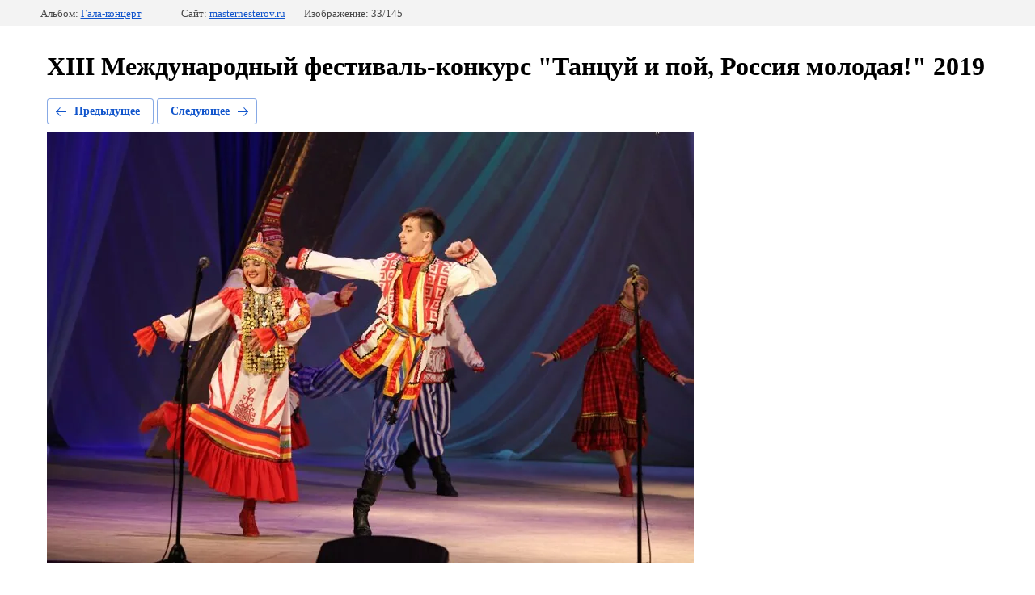

--- FILE ---
content_type: text/html; charset=utf-8
request_url: http://masternesterov.ru/festival2019?mode=photo&photo_id=537101103
body_size: 2332
content:
			
	
	
	




	






	<!doctype html>
	<html lang="ru">
	<head>
		<meta charset="UTF-8">
		<meta name="robots" content="all"/>
		<title>img_0175.jpg</title>
		<meta http-equiv="Content-Type" content="text/html; charset=UTF-8" />
		<meta name="description" content="img_0175.jpg" />
		<meta name="keywords" content="img_0175.jpg" />
		<meta name="viewport" content="width=device-width, initial-scale=1.0, maximum-scale=1.0, user-scalable=no">
		<link rel='stylesheet' type='text/css' href='/shared/highslide-4.1.13/highslide.min.css'/>
<script type='text/javascript' src='/shared/highslide-4.1.13/highslide.packed.js'></script>
<script type='text/javascript'>
hs.graphicsDir = '/shared/highslide-4.1.13/graphics/';
hs.outlineType = null;
hs.showCredits = false;
hs.lang={cssDirection:'ltr',loadingText:'Загрузка...',loadingTitle:'Кликните чтобы отменить',focusTitle:'Нажмите чтобы перенести вперёд',fullExpandTitle:'Увеличить',fullExpandText:'Полноэкранный',previousText:'Предыдущий',previousTitle:'Назад (стрелка влево)',nextText:'Далее',nextTitle:'Далее (стрелка вправо)',moveTitle:'Передвинуть',moveText:'Передвинуть',closeText:'Закрыть',closeTitle:'Закрыть (Esc)',resizeTitle:'Восстановить размер',playText:'Слайд-шоу',playTitle:'Слайд-шоу (пробел)',pauseText:'Пауза',pauseTitle:'Приостановить слайд-шоу (пробел)',number:'Изображение %1/%2',restoreTitle:'Нажмите чтобы посмотреть картинку, используйте мышь для перетаскивания. Используйте клавиши вперёд и назад'};</script>

            <!-- 46b9544ffa2e5e73c3c971fe2ede35a5 -->
            <script src='/shared/s3/js/lang/ru.js'></script>
            <script src='/shared/s3/js/common.min.js'></script>
        <link rel='stylesheet' type='text/css' href='/shared/s3/css/calendar.css' /><link rel="icon" href="/favicon.ico" type="image/x-icon">
<link rel="canonical" href="http://masternesterov.ru/festival2019">
<!--s3_require-->
<link rel="stylesheet" href="/g/basestyle/1.0.1/gallery2/gallery2.css" type="text/css"/>
<link rel="stylesheet" href="/g/basestyle/1.0.1/gallery2/gallery2.blue.css" type="text/css"/>
<script type="text/javascript" src="/g/basestyle/1.0.1/gallery2/gallery2.js" async></script>
<!--/s3_require-->

	</head>
	<body>
		<div class="g-page g-page-gallery2 g-page-gallery2--photo">

		
		
			<div class="g-panel g-panel--fill g-panel--no-rounded g-panel--fixed-top">
	<div class="g-gallery2-info ">
					<div class="g-gallery2-info__item">
				<div class="g-gallery2-info__item-label">Альбом:</div>
				<a href="/festival2019?mode=album&album_id=165692501" class="g-gallery2-info__item-value">Гала-концерт</a>
			</div>
				<div class="g-gallery2-info__item">
			<div class="g-gallery2-info__item-label">Сайт:</div>
			<a href="//masternesterov.ru" class="g-gallery2-info__item-value">masternesterov.ru</a>

			<div class="g-gallery2-info__item-label">Изображение: 33/145</div>
		</div>
	</div>
</div>
			<h1>XIII Международный фестиваль-конкурс "Танцуй и пой, Россия молодая!" 2019</h1>
			
										
										
			
			
			<a href="/festival2019?mode=photo&photo_id=537100903" class="g-button g-button--invert g-button--arr-left">Предыдущее</a>
			<a href="/festival2019?mode=photo&photo_id=537101303" class="g-button g-button--invert g-button--arr-right">Следующее</a>

			
			<div class="g-gallery2-preview ">
	<img src="/thumb/2/QPsaHr_6QuEVqdA7TC4IJQ/800r600/d/img_0175.jpg">
</div>

			
			<a href="/festival2019?mode=photo&photo_id=537100903" class="g-gallery2-thumb g-gallery2-thumb--prev">
	<span class="g-gallery2-thumb__image"><img src="/thumb/2/9UYW5wrEdwXv0NQITB7S8g/160r120/d/img_0174.jpg"></span>
	<span class="g-link g-link--arr-left">Предыдущее</span>
</a>
			
			<a href="/festival2019?mode=photo&photo_id=537101303" class="g-gallery2-thumb g-gallery2-thumb--next">
	<span class="g-gallery2-thumb__image"><img src="/thumb/2/7yPRAOWCGIoGjnd8bW6CFw/160r120/d/img_0181.jpg"></span>
	<span class="g-link g-link--arr-right">Следующее</span>
</a>
			
			<div class="g-line"><a href="/festival2019?mode=album&album_id=165692501" class="g-button g-button--invert">Вернуться в галерею</a></div>

		
			</div>

	
<!-- assets.bottom -->
<!-- </noscript></script></style> -->
<script src="/my/s3/js/site.min.js?1768462484" ></script>
<script src="/my/s3/js/site/defender.min.js?1768462484" ></script>
<script src="https://cp.onicon.ru/loader/543f104372d22cbe5c0000ae.js" data-auto async></script>
<script >/*<![CDATA[*/
var megacounter_key="258cd1f747f78f43ae7903d0312eb395";
(function(d){
    var s = d.createElement("script");
    s.src = "//counter.megagroup.ru/loader.js?"+new Date().getTime();
    s.async = true;
    d.getElementsByTagName("head")[0].appendChild(s);
})(document);
/*]]>*/</script>
<script >/*<![CDATA[*/
$ite.start({"sid":68727,"vid":68987,"aid":5231,"stid":4,"cp":21,"active":true,"domain":"masternesterov.ru","lang":"ru","trusted":false,"debug":false,"captcha":3});
/*]]>*/</script>
<!-- /assets.bottom -->
</body>
	</html>


--- FILE ---
content_type: text/javascript
request_url: http://counter.megagroup.ru/258cd1f747f78f43ae7903d0312eb395.js?r=&s=1280*720*24&u=http%3A%2F%2Fmasternesterov.ru%2Ffestival2019%3Fmode%3Dphoto%26photo_id%3D537101103&t=img_0175.jpg&fv=0,0&en=1&rld=0&fr=0&callback=_sntnl1768713351972&1768713351972
body_size: 198
content:
//:1
_sntnl1768713351972({date:"Sun, 18 Jan 2026 05:15:52 GMT", res:"1"})